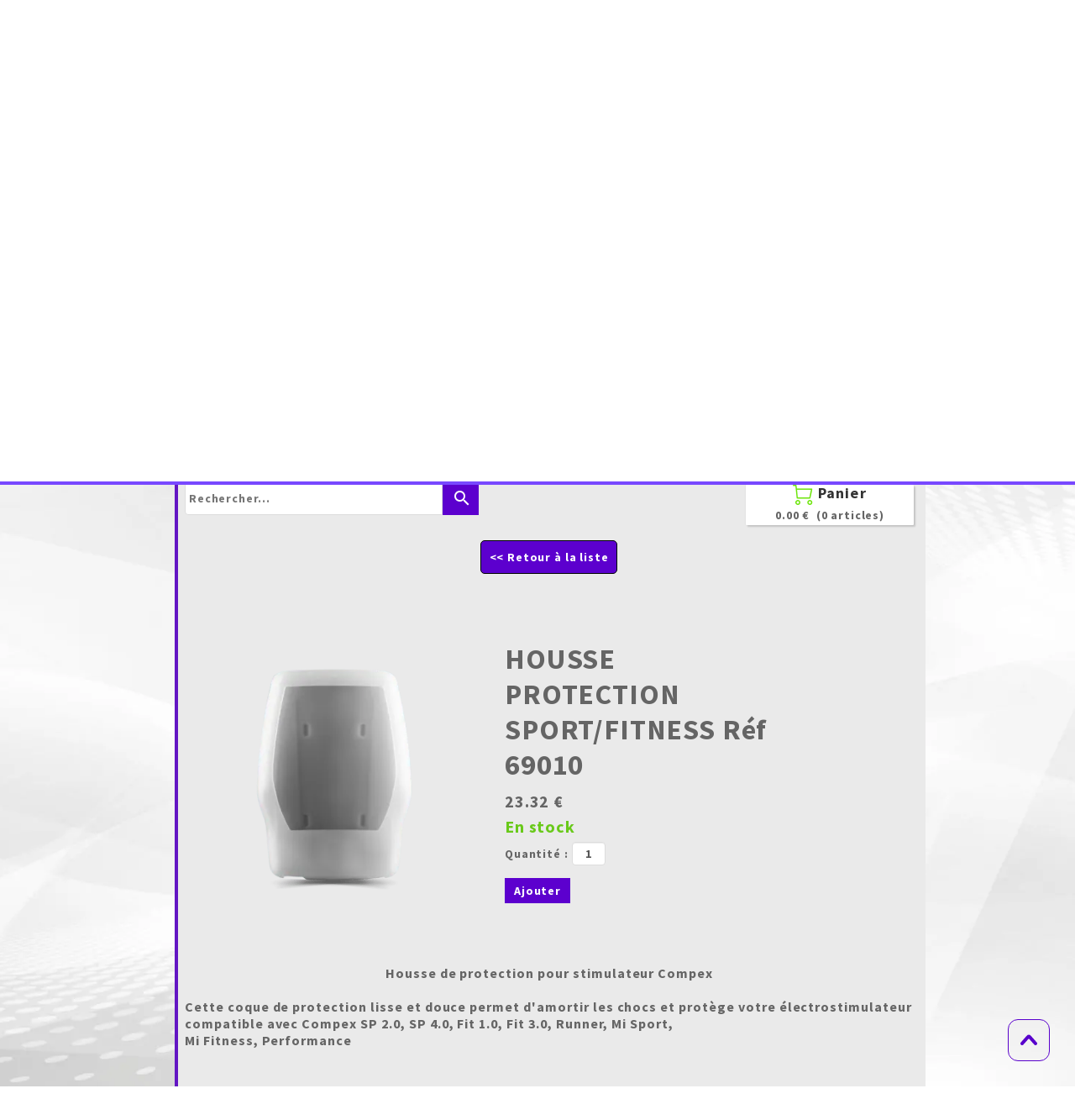

--- FILE ---
content_type: text/javascript; charset=utf-8
request_url: https://www.tarreau.fr/file/descriptions?callback=jQuery112404891816658093866_1769185131689&fids=%5B27441155%5D&_=1769185131690
body_size: 751
content:
/**/jQuery112404891816658093866_1769185131689({"27441155":""})

--- FILE ---
content_type: text/plain; charset=utf-8
request_url: https://www.tarreau.fr/json/cpt_ask/23515,13
body_size: 1043
content:
{"member":{"errors":["L'adresse email est incorrecte"]},"desc":"\u003cp style=\"text-align: center;\"\u003eHousse de protection pour stimulateur Compex\u0026nbsp;\u003c/p\u003e\n\u003cp style=\"text-align: center;\"\u003e\u0026nbsp;\u003c/p\u003e\n\u003cp style=\"text-align: left;\"\u003eCette coque de protection lisse et douce permet d'amortir les chocs et protège votre électrostimulateur\u003c/p\u003e\n\u003cp style=\"letter-spacing: 0.96px; text-align: left;\"\u003ecompatible avec Compex SP 2.0, SP 4.0, Fit 1.0, Fit 3.0, Runner, Mi Sport,\u003c/p\u003e\n\u003cp style=\"letter-spacing: 0.96px; text-align: left;\"\u003eMi Fitness, Performance\u003c/p\u003e","shipping_infos":{"text":"","best_shipping":null,"fastest_shipping":null,"best_shipping_discount":null}}

--- FILE ---
content_type: text/plain; charset=utf-8
request_url: https://www.tarreau.fr/json/cpt_ask/23515,13
body_size: 1500
content:
{"member":{"errors":["L'adresse email est incorrecte"]},"products":[{"id":208277,"name":"HOUSSE PROTECTION SPORT/FITNESS Réf 69010","price":23.32,"img":[{"id":23434866,"name":"Protective_sleeve.png","url":"/Root/dyagi/Protective_sleeve.png","removable":true,"width":400,"height":400,"thumbnails":{"normal":"/Root/dyagi/Protective_sleeve.png?s=YqFCk3A=","small":"/Root/dyagi/Protective_sleeve.png?s=YqFAlnA="},"api":"sitew","srcset":{"400":"/Root/dyagi/Protective_sleeve.png?s=YqFFk3A="}}],"visible":true,"summary":"Housse de protection pour stimulateur Compex    Cette coque de protection lisse et douce permet d\u0026#39;amortir les chocs et protège votre électrostimulateur compatible avec Compex SP 2.0, SP 4.0, Fit...","max":99,"strike":0.0,"weight":0,"reference":"690010","order":0,"reserved":[{"cart_id":"4155c2de-3e62-0a61-17d7-e26cf4e7e147","options":"[]","quantity":1,"reserved_at":"2025-12-03T14:16:43.464+01:00","reserved_until":"2025-12-03T14:26:43.464+01:00"}],"category_ids":[20168,20009],"options":[],"opts":[],"stocks":{},"digital":false,"vat_rate":null,"custom_prices":null,"stock_mode":null,"custom_stock_sentence":"","replenishment_date":null,"custom_stock_sentence_color":"green","pre_order_date":null,"seo":{"description":"Housse de protection pour Compex 3, Rehab 400, Physio 5, Theta 500, Mi-Theta 600, Compex 3 Pro Theta, Pro Physio, Pro Rehab Chattanooga,Compex SP 2.0, SP 4.0, "},"disabled_on_viewer":false,"url_name":"s208277p/HOUSSE_PROTECTION_SPORT_FITNESS_Ref_69010","pageid":"F"}]}

--- FILE ---
content_type: text/plain; charset=utf-8
request_url: https://www.tarreau.fr/json/cpt_ask/23515,13
body_size: 4321
content:
{"member":{"errors":["L'adresse email est incorrecte"]},"conf":{"currency":"EUR","methods":{"check":{"send":"on","testmode":false,"before":"Merci d'entrer vos coordonnées dans le formulaire ci-dessous. Une fois ce formulaire envoyé, vous recevrez un bon de commande par email. \nCeci vous permettra de payer par chèque et de finaliser votre achat.","data":{"p":"c","a":"c","co":"c","c":"o","n":"o","s":"h","st":"h"},"after":"Merci pour votre commande. Un email contenant les instructions de paiement vient de vous être envoyé.","email":"Pour finaliser votre achat, merci de bien vouloir nous envoyer par courrier un chèque du montant total de la commande à l'ordre de Tarreau.e, avec écrit au dos le numéro de référence du bon de commande. Vous trouverez ce numéro et notre adresse en haut du bon de commande. \nA la réception de votre courrier, nous vous expédierons les produits que vous avez commandé. \nN'hésitez pas à nous contacter si vous avez besoin de plus d'informations.","name":"Chèque","integration":"external","btn":"Chèque","id":2956},"paypal":{"send":"on","testmode":false,"address":"tarreau.e@gmail.com","after":"Nous vous remercions pour votre achat. Nous allons vous contacter très rapidement.","email":"Nous avons bien reçu votre commande. Elle sera traitée dans les meilleurs délais.","before":"Merci d'entrer vos coordonnées dans le formulaire ci-dessous.","data":{"n":"o","p":"c","a":"c","s":"o","co":"o","c":"o","st":"h"},"name":"PaypaL Carte Bancair","integration":"external","btn":"PaypaL Carte Bancair","id":2957},"transfer":{"send":"on","testmode":false,"before":"Merci d'entrer vos coordonnées dans le formulaire ci-dessous. Une fois ce formulaire envoyé, vous recevrez un bon de commande par email. Ceci vous permettra de payer par virement et de finaliser votre achat.","data":{"p":"c","a":"c","co":"c","c":"o","n":"o","s":"h","st":"h"},"after":"Merci pour votre commande. Un email contenant les instructions de paiement vient de vous être envoyé.","email":"Identifiant national de compte bancaire \nIBAN (International Bank Account Number)\nFR76 1551 9390 0200 0204 2140 872\nBIC (Bank Identifier Code)\nCMCIFR2A\nTitulaire du compte (Account Owner)\nMME OU M ELISABETH TARREAU\nDomiciliation\nTARREAU E EI\n4 RUE DE LA BRAUDIERE\n85110 CHANTONNAY","integration":"external","btn":"Virement","id":2958}},"options":[],"custom":null,"tracking_code":null,"summary_step":false,"billing":{"enabled":false},"terms":null,"shipping":{"discounts":[],"display_on_product":false,"display_on_cart_summary":true,"display_on_cart":true,"display_shipping_step":false,"display_delay_on_product":false,"display_delay_on_cart":false,"display_delay_on_shipping_step":false,"product_default_weight":"0","prepare_on_1":true,"prepare_on_2":true,"prepare_on_3":true,"prepare_on_4":true,"prepare_on_5":true,"prepare_on_6":false,"prepare_on_0":false,"last_hour_for_same_day_shipping":"12","forbidden_destinations":"-1","undeliverable_order_error_text":"","display_discount":"only"}},"options":{"show_cat_all":false,"style":"m","rows":4,"search_field":true,"auto_size":true,"protect":false,"auto_scroll":true,"show_stocks":true,"stock_limit":10,"show_price_from":false,"show_price_when_out_of_stock":false,"sort":["p",false],"show_reservation_timer":false},"cb_text":"\u003cp style='font-weight: bold;text-align:center;padding:25px;display: flex;align-items: center;justify-content: center;'\u003e\u003cimg style='width:28px;height:auto' src='https://st0.cdnsw.com/images/blog/padlock.png?infinite_cache' /\u003e Paiement 100% sécurisé \u003cimg src='https://st0.cdnsw.com/images/blog/logo_cb_viewer.png?infinite_cache' /\u003e\u003c/p\u003e","current_member":{"group_ids":[]},"nopid":null,"trackers":null,"nbr_products":114,"categories":[{"id":20001,"name":"Electrostimulateurs pro","order":0,"virtual":false,"products":[541640,534364,195368,196021,196022,254542,196255,485186,195326,254540,539135,196035,195366,238294],"products_by_price":[254542,254540,485186,195326,196035,195366,539135,238294,195368,541640,534364,196021,196022,196255],"stores":[23511,24215,48444]},{"id":22624,"name":"Confort Bien Être","order":1,"virtual":false,"products":[541640,195368,514614,222325,222324,324793,196035,195366,224376,238294],"products_by_price":[196035,195366,238294,195368,541640,224376,324793,222324,514614,222325],"stores":[25500,25858]},{"id":23173,"name":"Cryo-thérapie Presso-thérapie","order":2,"virtual":false,"products":[541640],"products_by_price":[541640],"stores":[26113,26115]},{"id":20215,"name":"Ceinture électrostimulation","order":3,"virtual":false,"products":[195368,196035,195366,238294],"products_by_price":[196035,195366,238294,195368],"stores":[23629,23511,48444]},{"id":20112,"name":"Electrostimulateurs Réhab","order":4,"virtual":false,"products":[541640,534364,195368,196021,196022,196035,195366,238294],"products_by_price":[196035,195366,238294,195368,541640,534364,196022,196021],"stores":[23511,24215,48444]},{"id":20011,"name":"Electrostimulateurs Tens","order":5,"virtual":false,"products":[541640,534364,195368,196021,196022,196035,195366,238294],"products_by_price":[196035,195366,238294,195368,541640,534364,196022,196021],"stores":[23511,24215,48444]},{"id":20186,"name":"Electrostimulateur Compex","order":6,"virtual":false,"products":[541640,534364,354798,354796,470644,196021,196022,534252,536035,536729,196255],"products_by_price":[354796,534252,536035,536729,354798,470644,541640,534364,196022,196021,196255],"stores":[23620]},{"id":20172,"name":"Pièces détachées","order":7,"virtual":false,"products":[213929,213934,213933,485596,213923,213931,541652,213930,507164,213932,213928,213925,507124,485783],"products_by_price":[507124,485783,213931,213929,213930,213928,213925,507164,213934,485596,213932,213933,213923,541652],"stores":[23618,24790]},{"id":20170,"name":"Orthèses Webtech","order":8,"virtual":false,"products":[],"products_by_price":[],"stores":[]},{"id":20169,"name":"Orthèses Trizone","order":9,"virtual":false,"products":[],"products_by_price":[],"stores":[]},{"id":20110,"name":"Orthèses Bionic","order":10,"virtual":false,"products":[],"products_by_price":[],"stores":[]},{"id":20006,"name":"Dura-stick + à Snap","order":11,"virtual":false,"products":[196019,215947,195777,195776,195371,197136,196255,195372],"products_by_price":[195372,197136,195371,195776,195777,215947,196255,196019],"stores":[23508,23533,24215,23615]},{"id":20181,"name":"Performance à Snap","order":12,"virtual":false,"products":[196019,195371,197136,195372],"products_by_price":[195372,197136,195371,196019],"stores":[23533,23615]},{"id":20166,"name":"Physiothérapie","order":13,"virtual":false,"products":[542522,464660,464673,515582,541640],"products_by_price":[464660,542522,464673,515582,541640],"stores":[24215,24232,28181]},{"id":20005,"name":"Dura-stick à fil","order":14,"virtual":false,"products":[196019,195186,195188,195371,196255,195372],"products_by_price":[195372,195371,195186,196255,195188,196019],"stores":[23508,23535,24215,23614]},{"id":20078,"name":"Dura-stick + à fil","order":15,"virtual":false,"products":[196019,195742,195166,215328,197101,195371,196255,195372],"products_by_price":[195372,195371,197101,195742,215328,195166,196255,196019],"stores":[23508,23535,24215,23614]},{"id":20079,"name":"Dura-stick Premium à fil","order":16,"virtual":false,"products":[196019,195371,195359,195360,514653,195372],"products_by_price":[195372,195360,195371,195359,514653,196019],"stores":[23508,23535,24215,23614]},{"id":20080,"name":"Dura-stick Nerve Blue Gel à fil","order":17,"virtual":false,"products":[196019,195371,195146,195168,195372],"products_by_price":[195372,195146,195168,195371,196019],"stores":[23508,23535,24215,23614]},{"id":20184,"name":"Performance à fil","order":18,"virtual":false,"products":[197149,197142,196019,195371,195372],"products_by_price":[195372,195371,197142,197149,196019],"stores":[]},{"id":20168,"name":"Accessoires sport","order":19,"virtual":false,"products":[206454,196019,215947,195777,233026,208277,534364,208279,196254,196255,196256,195372],"products_by_price":[233026,196256,195372,208277,196254,534364,208279,215947,195777,196255,206454,196019],"stores":[23515,24215]},{"id":20009,"name":"Accessoires électro","order":20,"virtual":false,"products":[196019,215947,195777,233026,208277,534364,196021,196022,208279,274262,395351],"products_by_price":[233026,395351,208277,534364,208279,274262,196022,196021,215947,195777,196019],"stores":[23512]},{"id":20012,"name":"Batteries","order":21,"virtual":false,"products":[195373,195376,195381,195377,195378,195374,195375],"products_by_price":[195375,195378,195381,195377,195376,195374,195373],"stores":[23512,23514,24215,23622]},{"id":20034,"name":"Chargeurs","order":22,"virtual":false,"products":[195432,208905,533045,195425,483297],"products_by_price":[195432,533045,483297,195425,208905],"stores":[23512,23536,24215,23622]},{"id":20035,"name":"Câbles Compex","order":23,"virtual":false,"products":[196019,196021,196022,195427,195435,196018,195436,195433,442776,442777,195442,442775,442788,442786,442787,442778,195428,442780,195431,442779,274262],"products_by_price":[195433,195435,195436,196018,195427,274262,442788,442786,195428,442787,442780,442779,442778,195431,442776,195442,442777,442775,196021,196022,196019],"stores":[23512,23537,23623,24215]},{"id":20111,"name":"Câbles Cefar","order":24,"virtual":false,"products":[196019,196021,196022,459489,442765,442764,442766,442770,442769,213992,274262,196024,395351,196023],"products_by_price":[196024,196023,395351,274262,213992,442765,442764,442766,442770,442769,459489,196021,196022,196019],"stores":[23512,23538,23625,24215]},{"id":null,"name":"Tous","order":-1,"virtual":false,"products":[542522,464660,206454,464673,219255,515582,541640,197149,197142,196019,196965,195335,195742,215947,195777,195776,195186,195188,195166,215328,197101,233026,208277,534364,354798,354796,195371,197136,195359,195360,514653,195146,195168,470644,195368,196021,196022,208279,196254,514614,222325,222324,324793,254542,534252,536035,536729,196255,485186,195326,254540,195432,208905,533045,195425,483297,539135,196035,195366,213929,213934,213933,485596,213923,213931,541652,213930,507164,213932,213928,213925,195427,195435,196018,195436,195433,195442,442777,442776,442775,442779,442788,442778,442780,195431,442787,442786,195428,459489,442766,213992,442765,442764,442770,442769,274262,507124,485783,195373,195376,195381,195377,195378,195374,195375,196256,197147,196020,196024,224376,395351,196023,195372,238294],"products_by_price":[464660,254542,542522,254540,485186,219255,195326,464673,196035,195366,539135,534252,354796,238294,536035,536729,354798,515582,470644,195368,195433,541640,195432,195436,195435,507124,195375,195378,196018,533045,195381,195427,196024,195377,483297,195376,196023,195374,195425,233026,195373,196965,395351,208905,224376,196256,324793,514614,485783,222324,222325,195372,195146,195168,208277,196254,534364,274262,208279,195428,442787,442786,442788,195360,507164,213934,213930,213925,213932,213931,485596,213929,213928,213933,442779,195431,442778,442780,442777,195442,442776,442775,197136,442765,442766,213992,442764,195371,195359,442769,442770,514653,195335,213923,197142,197149,459489,196021,196022,197101,195742,195776,215947,195777,541652,195186,195166,215328,196255,195188,206454,196020,197147,196019],"stores":[]}],"coupon":null}

--- FILE ---
content_type: text/plain; charset=utf-8
request_url: https://www.tarreau.fr/json/cpt_ask/23515,13
body_size: 1500
content:
{"member":{"errors":["L'adresse email est incorrecte"]},"products":[{"id":208277,"name":"HOUSSE PROTECTION SPORT/FITNESS Réf 69010","price":23.32,"img":[{"id":23434866,"name":"Protective_sleeve.png","url":"/Root/dyagi/Protective_sleeve.png","removable":true,"width":400,"height":400,"thumbnails":{"normal":"/Root/dyagi/Protective_sleeve.png?s=YqFCk3A=","small":"/Root/dyagi/Protective_sleeve.png?s=YqFAlnA="},"api":"sitew","srcset":{"400":"/Root/dyagi/Protective_sleeve.png?s=YqFFk3A="}}],"visible":true,"summary":"Housse de protection pour stimulateur Compex    Cette coque de protection lisse et douce permet d\u0026#39;amortir les chocs et protège votre électrostimulateur compatible avec Compex SP 2.0, SP 4.0, Fit...","max":99,"strike":0.0,"weight":0,"reference":"690010","order":0,"reserved":[{"cart_id":"4155c2de-3e62-0a61-17d7-e26cf4e7e147","options":"[]","quantity":1,"reserved_at":"2025-12-03T14:16:43.464+01:00","reserved_until":"2025-12-03T14:26:43.464+01:00"}],"category_ids":[20168,20009],"options":[],"opts":[],"stocks":{},"digital":false,"vat_rate":null,"custom_prices":null,"stock_mode":null,"custom_stock_sentence":"","replenishment_date":null,"custom_stock_sentence_color":"green","pre_order_date":null,"seo":{"description":"Housse de protection pour Compex 3, Rehab 400, Physio 5, Theta 500, Mi-Theta 600, Compex 3 Pro Theta, Pro Physio, Pro Rehab Chattanooga,Compex SP 2.0, SP 4.0, "},"disabled_on_viewer":false,"url_name":"s208277p/HOUSSE_PROTECTION_SPORT_FITNESS_Ref_69010","pageid":"F"}]}